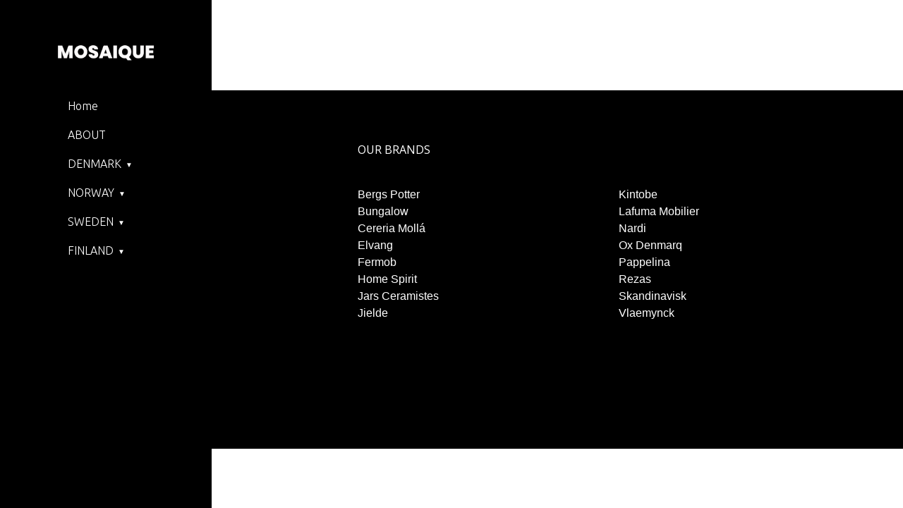

--- FILE ---
content_type: text/html; charset=UTF-8
request_url: https://mosaique.dk/products/bistro-high-table-71x71/
body_size: 5422
content:
<!doctype html>
<html lang="en-US" class="no-js">
	<head>
		<meta charset="UTF-8">
		<title>  Bistro High Table 71&#215;71 : Mosaique</title>

		<link href="//www.google-analytics.com" rel="dns-prefetch">
        <link href="https://mosaique.dk/wp-content/themes/html5blank-stable/img/icons/favicon.png" rel="shortcut icon">
        <link href="https://mosaique.dk/wp-content/themes/html5blank-stable/img/icons/touch.png" rel="apple-touch-icon-precomposed">

		<meta http-equiv="X-UA-Compatible" content="IE=edge,chrome=1">
		<meta name="viewport" content="width=device-width, initial-scale=1.0">
		<!-- <meta name="description" content="Mosaique &#8211; selected brands"> -->
		<meta name="description" content="<Situated in Danmark, Mosaique represents a curated selection of acclaimed interior and furniture brands in Sweden Norway and Danmark.">

		<!--google fonts-->
		<link href="https://fonts.googleapis.com/css?family=Open+Sans:300,400|Ubuntu:300,400,500&display=swap" rel="stylesheet">


		<meta name='robots' content='max-image-preview:large' />
<link rel='dns-prefetch' href='//cdn.jsdelivr.net' />
<link rel='dns-prefetch' href='//stackpath.bootstrapcdn.com' />
<link rel='dns-prefetch' href='//s.w.org' />
		<script type="text/javascript">
			window._wpemojiSettings = {"baseUrl":"https:\/\/s.w.org\/images\/core\/emoji\/13.1.0\/72x72\/","ext":".png","svgUrl":"https:\/\/s.w.org\/images\/core\/emoji\/13.1.0\/svg\/","svgExt":".svg","source":{"concatemoji":"https:\/\/mosaique.dk\/wp-includes\/js\/wp-emoji-release.min.js?ver=5.8.12"}};
			!function(e,a,t){var n,r,o,i=a.createElement("canvas"),p=i.getContext&&i.getContext("2d");function s(e,t){var a=String.fromCharCode;p.clearRect(0,0,i.width,i.height),p.fillText(a.apply(this,e),0,0);e=i.toDataURL();return p.clearRect(0,0,i.width,i.height),p.fillText(a.apply(this,t),0,0),e===i.toDataURL()}function c(e){var t=a.createElement("script");t.src=e,t.defer=t.type="text/javascript",a.getElementsByTagName("head")[0].appendChild(t)}for(o=Array("flag","emoji"),t.supports={everything:!0,everythingExceptFlag:!0},r=0;r<o.length;r++)t.supports[o[r]]=function(e){if(!p||!p.fillText)return!1;switch(p.textBaseline="top",p.font="600 32px Arial",e){case"flag":return s([127987,65039,8205,9895,65039],[127987,65039,8203,9895,65039])?!1:!s([55356,56826,55356,56819],[55356,56826,8203,55356,56819])&&!s([55356,57332,56128,56423,56128,56418,56128,56421,56128,56430,56128,56423,56128,56447],[55356,57332,8203,56128,56423,8203,56128,56418,8203,56128,56421,8203,56128,56430,8203,56128,56423,8203,56128,56447]);case"emoji":return!s([10084,65039,8205,55357,56613],[10084,65039,8203,55357,56613])}return!1}(o[r]),t.supports.everything=t.supports.everything&&t.supports[o[r]],"flag"!==o[r]&&(t.supports.everythingExceptFlag=t.supports.everythingExceptFlag&&t.supports[o[r]]);t.supports.everythingExceptFlag=t.supports.everythingExceptFlag&&!t.supports.flag,t.DOMReady=!1,t.readyCallback=function(){t.DOMReady=!0},t.supports.everything||(n=function(){t.readyCallback()},a.addEventListener?(a.addEventListener("DOMContentLoaded",n,!1),e.addEventListener("load",n,!1)):(e.attachEvent("onload",n),a.attachEvent("onreadystatechange",function(){"complete"===a.readyState&&t.readyCallback()})),(n=t.source||{}).concatemoji?c(n.concatemoji):n.wpemoji&&n.twemoji&&(c(n.twemoji),c(n.wpemoji)))}(window,document,window._wpemojiSettings);
		</script>
		<style type="text/css">
img.wp-smiley,
img.emoji {
	display: inline !important;
	border: none !important;
	box-shadow: none !important;
	height: 1em !important;
	width: 1em !important;
	margin: 0 .07em !important;
	vertical-align: -0.1em !important;
	background: none !important;
	padding: 0 !important;
}
</style>
	<link rel='stylesheet' id='wp-block-library-css'  href='https://mosaique.dk/wp-includes/css/dist/block-library/style.min.css?ver=5.8.12' media='all' />
<link rel='stylesheet' id='wp-rest-filter-css'  href='https://mosaique.dk/wp-content/plugins/wp-rest-filter/public/css/wp-rest-filter-public.css?ver=1.4.3' media='all' />
<link rel='stylesheet' id='bootstrap_css-css'  href='https://stackpath.bootstrapcdn.com/bootstrap/4.3.1/css/bootstrap.min.css?ver=5.8.12' media='all' />
<link rel='stylesheet' id='normalize-css'  href='https://mosaique.dk/wp-content/themes/html5blank-stable/normalize.css?ver=1.0' media='1577' />
<link rel='stylesheet' id='html5blank-css'  href='https://mosaique.dk/wp-content/themes/html5blank-stable/style-3.css?ver=1.0' media='all' />
<script type='text/javascript' src='https://mosaique.dk/wp-content/themes/html5blank-stable/js/lib/conditionizr-4.3.0.min.js?ver=4.3.0' id='conditionizr-js'></script>
<script type='text/javascript' src='https://mosaique.dk/wp-content/themes/html5blank-stable/js/lib/modernizr-2.7.1.min.js?ver=2.7.1' id='modernizr-js'></script>
<script type='text/javascript' src='https://mosaique.dk/wp-includes/js/jquery/jquery.min.js?ver=3.6.0' id='jquery-core-js'></script>
<script type='text/javascript' src='https://mosaique.dk/wp-includes/js/jquery/jquery-migrate.min.js?ver=3.3.2' id='jquery-migrate-js'></script>
<script type='text/javascript' src='https://mosaique.dk/wp-content/themes/html5blank-stable/js/scripts.js?ver=1.0.0' id='html5blankscripts-js'></script>
<script type='text/javascript' src='https://mosaique.dk/wp-content/plugins/wp-rest-filter/public/js/wp-rest-filter-public.js?ver=1.4.3' id='wp-rest-filter-js'></script>
<link rel="https://api.w.org/" href="https://mosaique.dk/wp-json/" /><link rel="alternate" type="application/json" href="https://mosaique.dk/wp-json/wp/v2/products/1972" /><link rel="alternate" type="application/json+oembed" href="https://mosaique.dk/wp-json/oembed/1.0/embed?url=https%3A%2F%2Fmosaique.dk%2Fproducts%2Fbistro-high-table-71x71%2F" />
<link rel="alternate" type="text/xml+oembed" href="https://mosaique.dk/wp-json/oembed/1.0/embed?url=https%3A%2F%2Fmosaique.dk%2Fproducts%2Fbistro-high-table-71x71%2F&#038;format=xml" />
<link rel="icon" href="https://mosaique.dk/wp-content/uploads/2019/08/cropped-favicon-2-32x32.png" sizes="32x32" />
<link rel="icon" href="https://mosaique.dk/wp-content/uploads/2019/08/cropped-favicon-2-192x192.png" sizes="192x192" />
<link rel="apple-touch-icon" href="https://mosaique.dk/wp-content/uploads/2019/08/cropped-favicon-2-180x180.png" />
<meta name="msapplication-TileImage" content="https://mosaique.dk/wp-content/uploads/2019/08/cropped-favicon-2-270x270.png" />
<noscript><style id="rocket-lazyload-nojs-css">.rll-youtube-player, [data-lazy-src]{display:none !important;}</style></noscript>		<script>
        // conditionizr.com
        // configure environment tests
        conditionizr.config({
            assets: 'https://mosaique.dk/wp-content/themes/html5blank-stable',
            tests: {}
        });
        </script>

	</head>
	<body class="products-template-default single single-products postid-1972 bistro-high-table-71x71">
		<!-- header -->
		<header class="header clear" role="banner">

		<div class="mobile-navigation">
			<!-- hamburger -->
			<div id="nav-icon-wrapper" class="toggle">
				<div id="nav-icon3" role="button" arial-label="navigation" aria-controls="menu" aria-pressed="false">
					<span></span>
					<span></span>
					<span></span>
					<span></span>
				</div>
			</div>
			<!-- /hamburger -->
	
			<!-- logo -->
			<div class="logo">
				<a href="https://mosaique.dk">
					<img src="https://mosaique.dk/wp-content/themes/html5blank-stable/img/MOSAIQUE_blk.png" alt="Logo" class="logo-img">
				</a>
			</div>
			<!-- /logo -->

		</div>

			<!-- nav -->
			<nav class="nav" role="navigation">

			<div class="logo-desktop">
				<a href="https://mosaique.dk">
					<!-- svg logo - toddmotto.com/mastering-svg-use-for-a-retina-web-fallbacks-with-png-script -->
					<img src="https://mosaique.dk/wp-content/themes/html5blank-stable/img/white-logo.png" alt="Logo" class="logo-img-desktop">
				</a>
			</div>
			<!-- /logo -->
				<ul><li id="menu-item-3894" class="menu-item menu-item-type-post_type menu-item-object-page menu-item-home menu-item-3894"><a href="https://mosaique.dk/">Home</a></li>
<li id="menu-item-26" class="menu-item menu-item-type-post_type menu-item-object-page menu-item-26"><a href="https://mosaique.dk/about/">ABOUT</a></li>
<li id="menu-item-41" class="dropdown-btn menu-item menu-item-type-custom menu-item-object-custom menu-item-has-children has-children menu-item-41"><a>DENMARK</a>
<ul class="sub-menu">
	<li id="menu-item-4292" class="dropdown-item menu-item menu-item-type-post_type menu-item-object-post menu-item-4292"><a href="https://mosaique.dk/cereria-molla/">Cereria Mollá</a></li>
	<li id="menu-item-1052" class="dropdown-item menu-item menu-item-type-post_type menu-item-object-post menu-item-1052"><a href="https://mosaique.dk/elvang/">Elvang</a></li>
	<li id="menu-item-3388" class="dropdown-item menu-item menu-item-type-post_type menu-item-object-post menu-item-3388"><a href="https://mosaique.dk/home-spirit/">Home Spirit</a></li>
	<li id="menu-item-3390" class="dropdown-item menu-item menu-item-type-post_type menu-item-object-post menu-item-3390"><a href="https://mosaique.dk/jars-ceramistes/">Jars Ceramistes</a></li>
	<li id="menu-item-397" class="dropdown-item menu-item menu-item-type-post_type menu-item-object-post menu-item-397"><a href="https://mosaique.dk/lafuma/">Lafuma Mobilier</a></li>
</ul>
</li>
<li id="menu-item-40" class="dropdown-btn menu-item menu-item-type-custom menu-item-object-custom menu-item-has-children has-children menu-item-40"><a>NORWAY</a>
<ul class="sub-menu">
	<li id="menu-item-1309" class="dropdown-item menu-item menu-item-type-post_type menu-item-object-post menu-item-1309"><a href="https://mosaique.dk/bergs-potter/">Bergs Potter</a></li>
	<li id="menu-item-719" class="dropdown-item menu-item menu-item-type-post_type menu-item-object-post menu-item-719"><a href="https://mosaique.dk/elvang/">Elvang</a></li>
	<li id="menu-item-909" class="dropdown-item menu-item menu-item-type-post_type menu-item-object-post menu-item-909"><a href="https://mosaique.dk/fermob/">Fermob</a></li>
	<li id="menu-item-3389" class="dropdown-item menu-item menu-item-type-post_type menu-item-object-post menu-item-3389"><a href="https://mosaique.dk/home-spirit/">Home Spirit</a></li>
	<li id="menu-item-3391" class="dropdown-item menu-item menu-item-type-post_type menu-item-object-post menu-item-3391"><a href="https://mosaique.dk/jars-ceramistes/">Jars Ceramistes</a></li>
	<li id="menu-item-5667" class="dropdown-item menu-item menu-item-type-post_type menu-item-object-post menu-item-5667"><a href="https://mosaique.dk/jielde/">Jielde</a></li>
	<li id="menu-item-5701" class="dropdown-item menu-item menu-item-type-post_type menu-item-object-post menu-item-5701"><a href="https://mosaique.dk/kintobe/">Kintobe</a></li>
	<li id="menu-item-399" class="dropdown-item menu-item menu-item-type-post_type menu-item-object-post menu-item-399"><a href="https://mosaique.dk/lafuma/">Lafuma Mobilier</a></li>
	<li id="menu-item-3936" class="dropdown-item menu-item menu-item-type-post_type menu-item-object-post menu-item-3936"><a href="https://mosaique.dk/nardi/">Nardi</a></li>
	<li id="menu-item-288" class="dropdown-item menu-item menu-item-type-post_type menu-item-object-post menu-item-288"><a href="https://mosaique.dk/pappelina/">Pappelina</a></li>
	<li id="menu-item-4085" class="dropdown-item menu-item menu-item-type-post_type menu-item-object-post menu-item-4085"><a href="https://mosaique.dk/rezas/">Rezas</a></li>
	<li id="menu-item-230" class="dropdown-item menu-item menu-item-type-post_type menu-item-object-post menu-item-230"><a href="https://mosaique.dk/skandinavisk/">Skandinavisk</a></li>
	<li id="menu-item-3997" class="dropdown-item menu-item menu-item-type-post_type menu-item-object-post menu-item-3997"><a href="https://mosaique.dk/vlaemynck/">Vlaemynck</a></li>
</ul>
</li>
<li id="menu-item-39" class="dropdown-btn menu-item menu-item-type-custom menu-item-object-custom menu-item-has-children has-children menu-item-39"><a>SWEDEN</a>
<ul class="sub-menu">
	<li id="menu-item-3387" class="dropdown-item menu-item menu-item-type-post_type menu-item-object-post menu-item-3387"><a href="https://mosaique.dk/bungalow/">Bungalow</a></li>
	<li id="menu-item-4293" class="dropdown-item menu-item menu-item-type-post_type menu-item-object-post menu-item-4293"><a href="https://mosaique.dk/cereria-molla/">Cereria Mollá</a></li>
	<li id="menu-item-718" class="dropdown-item menu-item menu-item-type-post_type menu-item-object-post menu-item-718"><a href="https://mosaique.dk/elvang/">Elvang</a></li>
	<li id="menu-item-908" class="dropdown-item menu-item menu-item-type-post_type menu-item-object-post menu-item-908"><a href="https://mosaique.dk/fermob/">Fermob</a></li>
	<li id="menu-item-3392" class="dropdown-item menu-item menu-item-type-post_type menu-item-object-post menu-item-3392"><a href="https://mosaique.dk/jars-ceramistes/">Jars Ceramistes</a></li>
	<li id="menu-item-5666" class="dropdown-item menu-item menu-item-type-post_type menu-item-object-post menu-item-5666"><a href="https://mosaique.dk/jielde/">Jielde</a></li>
	<li id="menu-item-398" class="dropdown-item menu-item menu-item-type-post_type menu-item-object-post menu-item-398"><a href="https://mosaique.dk/lafuma/">Lafuma Mobilier</a></li>
	<li id="menu-item-4267" class="dropdown-item menu-item menu-item-type-post_type menu-item-object-post menu-item-4267"><a href="https://mosaique.dk/nardi/">Nardi</a></li>
	<li id="menu-item-303" class="dropdown-item menu-item menu-item-type-post_type menu-item-object-post menu-item-303"><a href="https://mosaique.dk/ox-denmarq/">Ox Denmarq</a></li>
	<li id="menu-item-3996" class="dropdown-item menu-item menu-item-type-post_type menu-item-object-post menu-item-3996"><a href="https://mosaique.dk/vlaemynck/">Vlaemynck</a></li>
</ul>
</li>
<li id="menu-item-3439" class="dropdown-btn menu-item menu-item-type-custom menu-item-object-custom menu-item-has-children has-children menu-item-3439"><a>FINLAND</a>
<ul class="sub-menu">
	<li id="menu-item-3440" class="dropdown-item menu-item menu-item-type-post_type menu-item-object-post menu-item-3440"><a href="https://mosaique.dk/lafuma/">Lafuma Mobilier</a></li>
	<li id="menu-item-3465" class="dropdown-item menu-item menu-item-type-post_type menu-item-object-post menu-item-3465"><a href="https://mosaique.dk/jars-ceramistes/">Jars Ceramistes</a></li>
</ul>
</li>
</ul>			</nav>
			<!-- /nav -->

		</header>
		<!-- /header -->

	
		<article id="post-1972" class="post-1972 products type-products status-publish hentry">

			<div id="top" class="single-carousel">
        <img class="carousel-slide" src="" alt="hero image">
      </div>
			
		<button id="myBtn" title="Go to top">
			<svg class="icon"  aria-hidden="true" focusable="false" data-prefix="fas" data-icon="chevron-up" class="svg-inline--fa fa-chevron-up fa-w-14" role="img" xmlns="http://www.w3.org/2000/svg" viewBox="0 0 448 512"><path fill="white" d="M240.971 130.524l194.343 194.343c9.373 9.373 9.373 24.569 0 33.941l-22.667 22.667c-9.357 9.357-24.522 9.375-33.901.04L224 227.495 69.255 381.516c-9.379 9.335-24.544 9.317-33.901-.04l-22.667-22.667c-9.373-9.373-9.373-24.569 0-33.941L207.03 130.525c9.372-9.373 24.568-9.373 33.941-.001z"></path></svg>
		</button>

			
			<div class="main-content">

				<div class="accordion_container">
					<div class="accordion_head">
											</div>

					<div id="accordion-body" class="accordion_body">
						<div class="accordion-child">
							<p>
															</p> 
													</div>


						<div class="button-group">
									
													</div>
					</div>
				</div>
			</div>
			
			<div class="masonry-wrapper">
				
				
				
				
				
				
				
			</div>
		</article>

		
	<!-- footer -->
<footer class="footer" role="contentinfo">
​
		<div class="footer-flex-parent">
			<div class="footer-child">
				<p class="font-regular pb-3">CONTACT US</p>
				<p class="font-regular">Phone: </p>
				<p class="pb-4">+45 6611 4746</p>
​
				<P class="font-regular">Adress: </P>
				<p>MOSAIQUE<br />
					KORSGADE 18B<br />
					5270 ODENSE N<br />
					DENMARK
				</p>	
			</div>
					
		<div class="footer-nav">
			<p class="font-regular pb-3">OUR BRANDS </p>
​
			<ul><li id="menu-item-1112" class="menu-item menu-item-type-post_type menu-item-object-post menu-item-1112"><a href="https://mosaique.dk/bergs-potter/">Bergs Potter</a></li>
<li id="menu-item-1054" class="menu-item menu-item-type-post_type menu-item-object-post menu-item-1054"><a href="https://mosaique.dk/bungalow/">Bungalow</a></li>
<li id="menu-item-4291" class="menu-item menu-item-type-post_type menu-item-object-post menu-item-4291"><a href="https://mosaique.dk/cereria-molla/">Cereria Mollá</a></li>
<li id="menu-item-1113" class="menu-item menu-item-type-post_type menu-item-object-post menu-item-1113"><a href="https://mosaique.dk/elvang/">Elvang</a></li>
<li id="menu-item-1114" class="menu-item menu-item-type-post_type menu-item-object-post menu-item-1114"><a href="https://mosaique.dk/fermob/">Fermob</a></li>
<li id="menu-item-3537" class="menu-item menu-item-type-post_type menu-item-object-post menu-item-3537"><a href="https://mosaique.dk/home-spirit/">Home Spirit</a></li>
<li id="menu-item-3538" class="menu-item menu-item-type-post_type menu-item-object-post menu-item-3538"><a href="https://mosaique.dk/jars-ceramistes/">Jars Ceramistes</a></li>
<li id="menu-item-5665" class="menu-item menu-item-type-post_type menu-item-object-post menu-item-5665"><a href="https://mosaique.dk/jielde/">Jielde</a></li>
<li id="menu-item-5700" class="menu-item menu-item-type-post_type menu-item-object-post menu-item-5700"><a href="https://mosaique.dk/kintobe/">Kintobe</a></li>
<li id="menu-item-694" class="menu-item menu-item-type-post_type menu-item-object-post menu-item-694"><a href="https://mosaique.dk/lafuma/">Lafuma Mobilier</a></li>
<li id="menu-item-3940" class="menu-item menu-item-type-post_type menu-item-object-post menu-item-3940"><a href="https://mosaique.dk/nardi/">Nardi</a></li>
<li id="menu-item-697" class="menu-item menu-item-type-post_type menu-item-object-post menu-item-697"><a href="https://mosaique.dk/ox-denmarq/">Ox Denmarq</a></li>
<li id="menu-item-691" class="menu-item menu-item-type-post_type menu-item-object-post menu-item-691"><a href="https://mosaique.dk/pappelina/">Pappelina</a></li>
<li id="menu-item-4084" class="menu-item menu-item-type-post_type menu-item-object-post menu-item-4084"><a href="https://mosaique.dk/rezas/">Rezas</a></li>
<li id="menu-item-690" class="menu-item menu-item-type-post_type menu-item-object-post menu-item-690"><a href="https://mosaique.dk/skandinavisk/">Skandinavisk</a></li>
<li id="menu-item-3995" class="menu-item menu-item-type-post_type menu-item-object-post menu-item-3995"><a href="https://mosaique.dk/vlaemynck/">Vlaemynck</a></li>
</ul>		</div>
		</div>
​
	<div class="social-media-icons d-flex justify-content-center pb-5">
		<a href="https://www.instagram.com/mosaiqueselectedbrands/" target="_blank"><i class="fab fa-instagram"></i></a>
		<a href="https://www.facebook.com/Mosaiqueselectedbrands-190589341086245/" target="_blank"><i class="fab fa-facebook-f"></i></a>
		<!--<a href="#" target="_blank"><i class="fab fa-linkedin-in"></i></a>-->
	</div>
​
	</footer>
	<!-- /footer -->

	<script type='text/javascript' id='wp_slimstat-js-extra'>
/* <![CDATA[ */
var SlimStatParams = {"ajaxurl":"https:\/\/mosaique.dk\/wp-admin\/admin-ajax.php","baseurl":"\/","dnt":"noslimstat,ab-item","ci":"YTozOntzOjEyOiJjb250ZW50X3R5cGUiO3M6MTI6ImNwdDpwcm9kdWN0cyI7czoxMDoiY29udGVudF9pZCI7aToxOTcyO3M6NjoiYXV0aG9yIjtzOjg6Im1vc2FpcXVlIjt9.afeebf43c4cd17befaa808e71c3c0d61"};
/* ]]> */
</script>
<script type='text/javascript' src='https://cdn.jsdelivr.net/wp/wp-slimstat/tags/4.8.8.1/wp-slimstat.min.js' id='wp_slimstat-js'></script>
<script type='text/javascript' src='https://mosaique.dk/wp-includes/js/wp-embed.min.js?ver=5.8.12' id='wp-embed-js'></script>

	<!-- bootstrap -->

	<script src="https://code.jquery.com/jquery-3.3.1.slim.min.js" integrity="sha384-q8i/X+965DzO0rT7abK41JStQIAqVgRVzpbzo5smXKp4YfRvH+8abtTE1Pi6jizo" crossorigin="anonymous"></script>
	<script src="https://cdnjs.cloudflare.com/ajax/libs/popper.js/1.14.7/umd/popper.min.js" integrity="sha384-UO2eT0CpHqdSJQ6hJty5KVphtPhzWj9WO1clHTMGa3JDZwrnQq4sF86dIHNDz0W1" crossorigin="anonymous"></script>
	<script src="https://stackpath.bootstrapcdn.com/bootstrap/4.3.1/js/bootstrap.min.js" integrity="sha384-JjSmVgyd0p3pXB1rRibZUAYoIIy6OrQ6VrjIEaFf/nJGzIxFDsf4x0xIM+B07jRM" crossorigin="anonymous"></script>

	<!-- analytics -->
	<script>

		(function(f,i,r,e,s,h,l){i['GoogleAnalyticsObject']=s;f[s]=f[s]||function(){
		(f[s].q=f[s].q||[]).push(arguments)},f[s].l=1*new Date();h=i.createElement(r),
		l=i.getElementsByTagName(r)[0];h.async=1;h.src=e;l.parentNode.insertBefore(h,l)
		})(window,document,'script','//www.google-analytics.com/analytics.js','ga');
		ga('create', 'UA-XXXXXXXX-XX', 'yourdomain.com');
		ga('send', 'pageview');
		</script>

	</body>
</html>


--- FILE ---
content_type: text/html; charset=UTF-8
request_url: https://mosaique.dk/wp-admin/admin-ajax.php
body_size: 75
content:
82656.439f0baa2b468f53a82e77d3d2fd5577

--- FILE ---
content_type: text/css
request_url: https://mosaique.dk/wp-content/themes/html5blank-stable/style-3.css?ver=1.0
body_size: 4159
content:
.menu li.has-children > a:after {
	color: #fff;
	content: ' ▼';
	font-size: 10px;
	vertical-align: 1px;
 }
 .menu li li.has-children > a:after {
	color: #222;
	content: ' ►';
	font-size: 10px;
	vertical-align: 1px;
 }

/*
	Theme Name: HTML5 Blank
	Theme URI: http://html5blank.com
	Description: HTML5 Blank WordPress Theme
	Version: 1.4.3
	Author: Todd Motto (@toddmotto)
	Author URI: http://toddmotto.com
	Tags: Blank, HTML5, CSS3

	License: MIT
	License URI: http://opensource.org/licenses/mit-license.php
*/

/*------------------------------------*\
    MAIN
\*------------------------------------*/

/* fonts: */
:root{
	--main-font: 'Open Sans', sans-serif;
    --header-font: 'Ubuntu', sans-serif;

}

/* global box-sizing */
*,
*:after,
*:before {
	-moz-box-sizing:border-box;
	box-sizing:border-box;
	-webkit-font-smoothing:antialiased;
	font-smoothing:antialiased;
	text-rendering:optimizeLegibility;
}
html {
	font-size: 100%;
}
body {
	color:#444;
}
/* clear */
.clear:before,
.clear:after {
    content:' ';
    display:table;
}

.clear:after {
    clear:both;
}
.clear {
    *zoom:1;
}
h1, h2, h3, h4, h5, h6 {
	font-family: var(--header-font);
	font-weight: 300;
}

img {
	max-width:100%;
	vertical-align:bottom;
}
p {
	font-family: var(--main-font);
	font-weight: 300;
}
a {
	color: white;
}
a:hover {
	color:#707070;
}
a:focus {
	outline:none;
}
a:hover,
a:active {
	outline:none;
}

a:not([href]):not([tabindex]):hover,
a:not([href]):not([tabindex]){
	color: white;
} 

input:focus {
	outline:0;
}

.hr {
	width: 60%;
	height: 1px;
	background-color: lightgrey;
	margin: 0 auto;
}

#myBtn {
	display: none;
	position: fixed;
	bottom: 20px;
	right: 30px;
	z-index: 1;
	font-size: 18px;
	border: none;
	outline: none;
	background-color: black;
	cursor: pointer;
	padding-bottom: 7px;
	border-radius: 2px;
	}
	
.icon {
	height: 20px;
}
  
#myBtn:hover {
	background-color: #555;
}

.button, .invert-btn{
	border-radius: 3px;
	padding: .8em;
	cursor: pointer;
}

.button {
	background-color: white;
	border: 1px solid black;
	width: 150px;	
}

.invert-btn{
	color:white;
	background: transparent;
	border: 1px solid white;
	display: inline-block;
	margin-top: 1em;
}

.invert-btn:hover{
	background: rgb(255,255,255,0.3);
}

.invert-btn:active, 
.invert-btn:hover,
.invert-btn:focus {
	outline: none;
}

.button-group {
	display: flex;
	flex-direction: row;
	flex-wrap: nowrap;
}

.button-group .button {
	margin-right: 2em;
	display: inline-block;
}

.light-italic {
	font-style: italic;
	font-size: 300;
}

.to-uppercase {
	text-transform: uppercase
}

.font-regular {
	font-weight: 400;
}

/*------------------------------------*\
    STRUCTURE
\*------------------------------------*/


/* header */
.header {
	position: fixed;
	width: 100%;
	z-index: 2;
	top: 0;
}

.mobile-navigation{
	background-color: white;
	display: flex;	
	padding: 0 1em 1em 1em;  
}

/* logo */
.logo {
	margin: auto;
	padding-right: 35px;
}

.logo-img{
	margin-top: 20px;
	height: 25px;
}

.logo-desktop{
	display: none;
}
/* Hamburger Icon */

#nav-icon3 {
    width: 30px;
    height: 30px;
    position: relative;
    -webkit-transform: rotate(0deg);
    -moz-transform: rotate(0deg);
    -o-transform: rotate(0deg);
    transform: rotate(0deg);
    -webkit-transition: .5s ease-in-out;
    -moz-transition: .5s ease-in-out;
    -o-transition: .5s ease-in-out;
    transition: .5s ease-in-out;
	cursor: pointer;
	margin-top: 15px;	
}

 #nav-icon3 span {
    display: block;
    position: absolute;
    height: 2px;
    width: 100%;
    background: black;
    border-radius: 9px;
    opacity: 1;
    left: 0;
    -webkit-transform: rotate(0deg);
    -moz-transform: rotate(0deg);
    -o-transform: rotate(0deg);
    transform: rotate(0deg);
    -webkit-transition: .25s ease-in-out;
    -moz-transition: .25s ease-in-out;
    -o-transition: .25s ease-in-out;
    transition: .25s ease-in-out;
}

#nav-icon3 span:nth-child(1) {
    top: 5px;
}

#nav-icon3 span:nth-child(2),#nav-icon3 span:nth-child(3) {
    top: 16px;
}

#nav-icon3 span:nth-child(4) {
    top: 27px;
}

#nav-icon3.open span:nth-child(1) {
    top: 18px;
    width: 0%;
    left: 50%;
}

#nav-icon3.open span:nth-child(2) {
    -webkit-transform: rotate(45deg);
    -moz-transform: rotate(45deg);
    -o-transform: rotate(45deg);
    transform: rotate(45deg);
}

#nav-icon3.open span:nth-child(3) {
    -webkit-transform: rotate(-45deg);
    -moz-transform: rotate(-45deg);
    -o-transform: rotate(-45deg);
    transform: rotate(-45deg);
}

#nav-icon3.open span:nth-child(4) {
    top: 18px;
    width: 0%;
    left: 50%;
}
/* nav */

.nav {
	display: none;
	padding-top: 2em;
	padding-bottom: 5em;
	background-color: #000;
	position: absolute;
	height: calc(110vh - 100px);
	width: 100%;
    overflow: auto;
	-webkit-overflow-scrolling: touch;
}
::-webkit-scrollbar {
	width: 0px;
	background: transparent;
}

nav ul{
	list-style-type: none;
	text-align: left;
	background-color:black;
	padding: 0 0 0 3em;
	margin-left: 3em;
}

nav ul li{
	width: 100%;
	padding: 0.5rem;
	padding-left: 0;
}

ul .sub-menu{
	display: none;
	margin-left: 0;
    padding-left: 0;;
}

.nav li a{
	font-family: var(--header-font);
	font-weight: 300;
	text-decoration: none;
	color: white;
	font-size: 1em;
}

li.dropdown-item a{
	color:white;
}

li.dropdown-btn.has-children > a::after {
	color: #fff;
	content: ' ▼';
	font-size: 10px;
	vertical-align: 1px;
	margin-left: 4px;
}

li.dropdown-btn.open.has-children > a::after {
	color: white;
	content: ' ►';
	font-size: 10px;
	vertical-align: 1px;
	margin-left: 4px;
}


.nav li a:active, 
.nav li a:hover, 
li.dropdown-item:hover, 
li.dropdown-item a:hover, 
li.dropdown-item a:active {
	color:#707070;
	background-color: black;
	outline: none;
	cursor: pointer;
}


/* carousel */

.carousel, .single-carousel {
	padding-top: 0;
}

.carousel-inner>.carousel-item {
    -webkit-transition: -webkit-transform 1.2s ease-in-out !important;
    -o-transition: -o-transform 1.2s ease-in-out !important;
    transition: transform 1.2s ease-in-out !important;
}

.carousel-caption {
	bottom: 120px;
	z-index: 1;
}

.carousel-caption h2 {
	font-size: 1.5rem;
}

.carousel-slide {
	width: 100%;
	height: 60vh;
	width: 100%;
	object-fit: cover;
}

.about-carousel-caption {
	padding-bottom: 2em;
}

.carousel-indicators {
	z-index: 1;
	margin-bottom: 1em;
}

.indicator-icon{
	height: 40px;
}

/* footer */
footer {
	background-color: black;
	margin-top: 3em;
}
.footer-flex-parent {
	display: flex;
}
footer p {
	color: white;
	margin-bottom: 0;
	padding-bottom: 5px;
}
footer ul {
	list-style-type: none;
	padding-left: 0;
}
footer i {
	color: white;
	margin: .5em;
	font-size: 1.5em;
}
footer li a:hover {
	text-decoration: none;
}
.footer-child, .footer-nav {
	flex: 1;
	padding: 2em 1em 1em 1em;
}

/*------------------------------------*\
    PAGES
\*------------------------------------*/
/*loop.php*/

.main-content {
	margin: 1rem 1rem 0 1rem;
	/* max-width: 1700px; */
}

.thumbnail-wrapper a img {
	height: 500px;
	width: 100%;
	object-fit: cover;
}

.flex-container {
	display: flex;
	flex-direction: row;	
	flex-wrap: wrap;
	justify-content: center;
}

.about-flex-container {
	display: flex;
	flex-direction: column;	
	flex-wrap: wrap;
	justify-content: space-between;
}

.flex-child {
	padding-bottom: 3em;
	flex: 1;
}

.post-card-wrapper{
    position: relative;
    margin-top: 2rem;

}

.post-title a {
	margin-right: auto;
	font-family: var(--header-font);
	text-decoration: none;
	color: white;
	background-color: black;
	padding: 10px 20px;
	font-size: 1.5em;
	position: absolute;
	right: -1px; 
	top: 40px;
	border-radius: 3px;
}

.intro-title {
	font-family: var(--header-font);
	font-weight: 500;
	text-decoration: none;
	color: black;
	font-size: 1.5em;
	margin: 2em 0 0.5em 0;
}

 .intro{
	 margin-bottom: 1em;
 }
/*single.php*/

.main-content h3 {
	display: inline-block;
}
.main-content p {
	padding: .5em 0;
	margin-bottom: 0;
}

.brand-hero-image img {
	height: 65vh;
	width: 100%;
	float: right;
	overflow: hidden;
	object-fit: cover;
}


/* Accordion */
.visible{
	display: block;
}

.accordion_container {
	background-color: white;
	max-width: 375px;
	min-width: 350px;
	display: inline-block;
	margin-top: -120px;
	margin-left: -1em;
}

.accordion_head {
	background-color: white;
	cursor: pointer;
	margin: 0;
	padding: 1em;
}

.accordion_head p {
	padding: .1em 0;
}

.accordion_head h3 {
	margin-bottom: 1em;
}
  
.accordion_body {
	background: white;
	padding: 1em;
	display: none;
}
.accordion_container a {
	color: black;
}

.webpage-link {
	margin-bottom: 1.5em;
	display: block;
}

.plusminus {
	float: right;
	font-size: 1em;
}

.masonry-wrapper {
	margin: 1em auto;
}
  
.masonry-item {
	padding: .5em;
}

.masonry-item img {
	width: 100%;
	height: 400px;
	object-fit: cover;
	overflow: hidden;
}

.masonry-item-6, 
.masonry-item-7 {
	display: none;
}

/* About Page */

.about-wrapper {
	max-width: 1250px;
	margin: 0 auto;
}

.about-wrapper h3 {
	padding-bottom: .5em;
}
.about-section img {
	width: 100%;
	margin: 1em 0;
	overflow: hidden;
	object-fit: cover;
	object-position: center;
	height: 300px;
}

.about-section {
	display: flex;
	flex-direction: column;
}

.about-text-wrapper,
.about-workers-wrapper {
	padding: 0 1em;
	margin: 2em 0;
}

.about-flex-child p {
	margin: 0;
}

.about-flex-child {
	padding: 0 2em 5em 0;
	width: 80%;
}

.about-page-title h2 {
	color: white;
}

.about-page-title {
	margin-top: -180px;
	z-index: 3;
	text-align: center;
}

.flex-right img {
	display: none;
}


/*------------------------------------*\
    IMAGES
\*------------------------------------*/

.image-container{
	height: 60vh;
}


/*------------------------------------*\
	TYPOGRAPHY
\*------------------------------------*/

@font-face {
	font-family:'Font-Name';
	src:url('fonts/font-name.eot');
	src:url('fonts/font-name.eot?#iefix') format('embedded-opentype'),
		url('fonts/font-name.woff') format('woff'),
		url('fonts/font-name.ttf') format('truetype'),
		url('fonts/font-name.svg#font-name') format('svg');
    font-weight:normal;
    font-style:normal;
}

/*------------------------------------*\
    RESPONSIVE
\*------------------------------------*/

@media only screen and (max-width:320px) {
	.accordion_container {
		max-width: 320px;
		min-width: 300px;
	}
}

@media only screen and (min-width:480px) {

}
@media only screen and (min-width:768px) {

	.carousel-caption{
		bottom: 180px;
	}
	.carousel-caption h2 {
		font-size: 1.8rem;
	}

	.footer-nav, .footer-child {
		padding: 3em 3em 2em 3em;
	}

	.footer-nav {
		flex: 2;
	}

	.footer-nav ul {
		-webkit-column-count: 2; /* Chrome, Safari, Opera */
		-moz-column-count: 2; /* Firefox */
		column-count: 2;
	}

	.about-carousel-caption {
		padding-bottom: 3em;
	}

	/* Loop.php */

	.main-content {
		margin: 1em 0;
	}

	.intro-title {
		margin-right: 2em;
		margin-left: 2em;
	}
	.about-flex-container {
		justify-content: space-between;
	}

	.intro{
		margin: 0 3em 2em 3em;
	}

	.thumbnail-wrapper{
		width: 320px;
		margin: 0 1em;
	}
	.thumbnail-wrapper a img{
		height: 400px;
	}

	.wrapper a img {
		height: 400px;
	}

	.about-section img {
		height: 440px;
	}

	.about-text-wrapper,
	.about-workers-wrapper {
		padding: 0 5em;
	}

	.flex-container {
		flex-direction: row;
	}
	
	.about-flex-container {
		flex-direction: row;
	}

	.about-flex-child {
		width: 40%;
	}
	
  .accordion_container {
		max-width: 500px;
		margin-top: -90px;
	}
		
	.accordion_head {
		width: 500px;
		padding: 2em;
	}

	.accordion_body {
		padding: 0 2em 2em 2em;
	}

	/*Masonry*/

	.masonry-wrapper {
		display: flex;
		flex-flow: row wrap;
	}
	
	.masonry-item {
		flex: auto;
        min-width: 150px;
		overflow: hidden;
		padding: .5em;
	}

	.masonry-item:nth-child(1) {
		width: 33%;
	}
	.masonry-item:nth-child(2) {
		width: 33%;
	}
	.masonry-item:nth-child(3) {
		width: 33%;
	}
	.masonry-item:nth-child(4) {
		width: 40%;
	}
	.masonry-item:nth-child(5) {
		width: 60%;
	}

}

@media only screen and (min-width:1024px) {

	/* Navigation */

  .header{
		position: absolute;
	}

	.mobile-navigation{
		display: none;
	}

	.nav{
		display: block;
		width: 300px;
		height: 100vh;
		padding: 0;
		overflow: visible;
		text-align: center;
	}

	.logo-desktop{
		display: block;
		margin-bottom: 2em;
		padding-top: 3em;
	}

	.logo-img-desktop{
		height: 50px;
	}

	nav ul{
		padding: 0 0 0 6em;
		margin-left: 0;
	}

	/* Carousel */
	.carousel-inner{
		width: calc(100% - 295px);
		margin-left: auto;
	}

	.about-icon{
		padding-left: 200px;
	}

	.about-carousel-caption {
		padding-left: 200px;
		padding-bottom: 1em;
	}

	.carousel-caption {
		bottom: 250px;
		z-index: 10;
	}

	.carousel-caption h2 {
		font-size: 2rem;
	}

	.carousel-indicators {
		z-index: 10;
	}

	.carousel-slide {
		width: 100%;
   	object-fit: cover;
		height: 100vh;
	}

	/* Single brand content */
	.accordion_container{
		margin-left: 300px;
		max-width: 650px;
	}

	.accordion_head {
		position: absolute;
		z-index: 99;
		margin-top: -200px;
		padding-bottom: 2em;
		width: 650px;
	}

	/* Loop.php */

	.intro-title{
		font-size: 2em;
	}

	.intro-title, .intro {
		text-align: center;
	}
		
	.intro{
		max-width: 800px;
		margin: 0 auto 2em auto;
	}

	/* About page*/

	.about-wrapper {
		margin-top: 3em;
	}

	.about-page-title {
		margin-top: -350px;
		margin-left: 220px;
	}

	.about-text-wrapper {
    	padding: 0;
	}
	
	.about-workers-wrapper {
		padding: 0 3em;
	}

	.about-section {
		flex-direction: row;
		flex-wrap: nowrap;
		margin: 1em;
	}

	.about-section img {
		margin: 0 auto;
		overflow: hidden;
		object-fit: cover;
		object-position: center;
		height: 400px;
	}

	.about-flex-child {
		width: 30%;
	}

	.flex-reverse {
		flex-direction: row-reverse;
	}

	.flex-right, .flex-left {
		flex: 1;
		margin: 2em;
	}

	.flex-right img {
		display: block;
	}

	.about-flex-child {
		padding-right: 5em;
	}

	/* Masonry gallery */

	.masonry-wrapper {
		column-count: 3;
	}

	.masonry-item:nth-child(6) {
		width: 60%;
	}
	.masonry-item:nth-child(7) {
		width: 40%;
	}

	.masonry-item-6, 
    .masonry-item-7 {
		display: block;
	}

	.masonry-item img {
		height: 500px;
	}
	
}
@media only screen and (min-width:1140px) {



}
@media only screen and (min-width:1280px) {

}
@media only screen and (-webkit-min-device-pixel-ratio:1.5),
	   only screen and (min-resolution:144dpi) {

}

/*------------------------------------*\
    MISC
\*------------------------------------*/

::selection {
	background:#04A4CC;
	color:#FFF;
	text-shadow:none;
}
::-webkit-selection {
	background:#04A4CC;
	color:#FFF;
	text-shadow:none;
}
::-moz-selection {
	background:#04A4CC;
	color:#FFF;
	text-shadow:none;
}

/*------------------------------------*\
    WORDPRESS CORE
\*------------------------------------*/

.alignnone {
	margin:5px 20px 20px 0;
}
.aligncenter,
div.aligncenter {
	display:block;
	margin:5px auto 5px auto;
}
.alignright {
	float:right;
	margin:5px 0 20px 20px;
}
.alignleft {
	float:left;
	margin:5px 20px 20px 0;
}
a img.alignright {
	float:right;
	margin:5px 0 20px 20px;
}
a img.alignnone {
	margin:5px 20px 20px 0;
}
a img.alignleft {
	float:left;
	margin:5px 20px 20px 0;
}
a img.aligncenter {
	display:block;
	margin-left:auto;
	margin-right:auto;
}
.wp-caption {
	background:#FFF;
	border:1px solid #F0F0F0;
	max-width:96%;
	padding:5px 3px 10px;
	text-align:center;
}
.wp-caption.alignnone {
	margin:5px 20px 20px 0;
}
.wp-caption.alignleft {
	margin:5px 20px 20px 0;
}
.wp-caption.alignright {
	margin:5px 0 20px 20px;
}
.wp-caption img {
	border:0 none;
	height:auto;
	margin:0;
	max-width:98.5%;
	padding:0;
	width:auto;
}
.wp-caption .wp-caption-text,
.gallery-caption {
	font-size:11px;
	line-height:17px;
	margin:0;
	padding:0 4px 5px;
}
.sticky {

}
.bypostauthor {

}

/*------------------------------------*\
    PRINT
\*------------------------------------*/

@media print {
	* {
		background:transparent !important;
		color:#000 !important;
		box-shadow:none !important;
		text-shadow:none !important;
	}
	a,
	a:visited {
		text-decoration:underline;
	}
	a[href]:after {
		content:" (" attr(href) ")";
	}
	abbr[title]:after {
		content:" (" attr(title) ")";
	}
	.ir a:after,
	a[href^="javascript:"]:after,
	a[href^="#"]:after {
		content:"";
	}
	pre,blockquote {
		border:1px solid #999;
		page-break-inside:avoid;
	}
	thead {
		display:table-header-group;
	}
	tr,img {
		page-break-inside:avoid;
	}
	img {
		max-width:100% !important;
	}
	@page {
		margin:0.5cm;
	}
	p,
	h2,
	h3 {
		orphans:3;
		widows:3;
	}
	h2,
	h3 {
		page-break-after:avoid;
	}
}


--- FILE ---
content_type: text/javascript
request_url: https://mosaique.dk/wp-content/themes/html5blank-stable/js/scripts.js?ver=1.0.0
body_size: 792
content:
(function ($, root, undefined) {
	
	$(function () {
		
		'use strict';
		
		// DOM ready, take it away
		$('#nav-icon3').on('click', function(){
			$(this).toggleClass('open');	
		});

		$('#nav-icon-wrapper').on('click', function(){
			$(".nav").slideToggle(100);
		});

		// Open and close dropdown menu
		$('li.menu-item > a').on('click',function(event){
			$(this).parent().find('ul').first().slideToggle(200);
			
			$(this).parent().siblings().find('ul').hide();
			
			//Hide menu when clicked outside
			$(this).parent().find('ul').mouseleave(function(){  
				var thisUI = $(this);
				$('html').click(function(){
					thisUI.hide();
					$('html').unbind('click');
				});
			});		
		});

		// Change between plus and minus signs
		const menu = document.querySelector('ul');

		menu.addEventListener('click', e => {
			//what menu item was clicked
			const targetNavItem = e.target.closest('li');
			targetNavItem.classList.toggle('open');	
			//remove open class from siblings that are not open
			targetNavItem.previousElementSibling.classList.remove('open');
			targetNavItem.nextElementSibling.classList.remove('open');	
		});

		function toggleBrandContent() {
			if ($('.accordion_body').is(':hidden')){
				$('.accordion_body').slideDown(700);
				$('.accordion_head').children(".plusminus").text('-');
			} else {
				$('.accordion_body').slideUp(700);
				$('.accordion_head').children(".plusminus").text('MORE +');
			}
		};	

		$('.accordion_head').on('click', function() {
			toggleBrandContent();			
		});

		//Our brands button
		$("#brands_button").on('click',function(e){            
			$('html, body').animate({
				scrollTop: $("#our_brands_caption").offset().top
			}, 1000)
		});	

		//Scroll down button
		$("#scroll-down-indicator").on('click',function(e){           
			$('html, body').animate({
				scrollTop: $("#content-top").offset().top
			}, 1000)
		});	


    //shows back to top button on scroll
		$(window).scroll(function(){ 
			if ($(this).scrollTop() > 100) { 
				$('#myBtn').fadeIn(); 
			} else { 
				$('#myBtn').fadeOut(); 
			} 
		});

		//animates back to top button
		$('#myBtn').click(function(){
			$('html, body').animate({scrollTop : 0},800);
			return false;
		});

	});	


})(jQuery, this);
